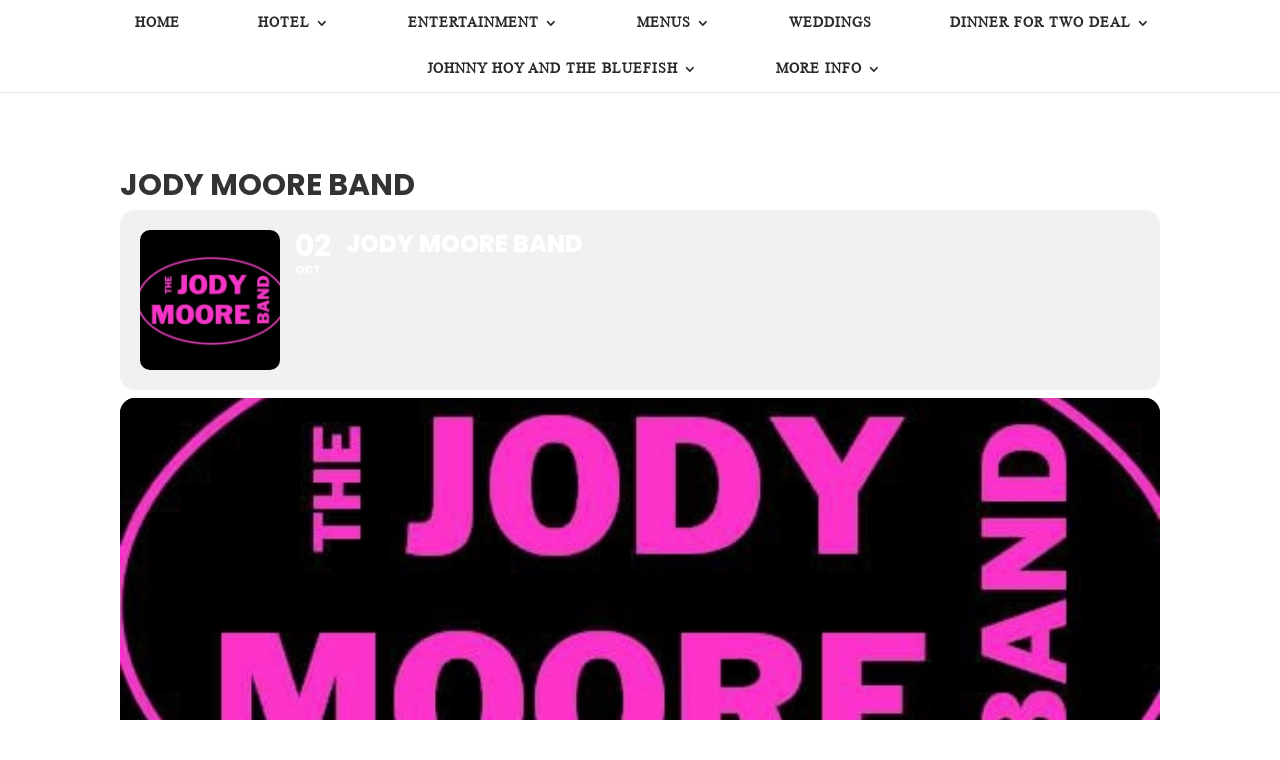

--- FILE ---
content_type: text/html; charset=UTF-8
request_url: https://glencoveonsetbeach.com/wp-admin/admin-ajax.php
body_size: 98
content:
<div id="awesome-weather-onset" class="temp1 awesome-weather-wrap awecf awe_with_stats awe_without_icons awe_with_forecast  awe_tall awe-cityid-4946372 awe-code-601 awe-desc-snow awe-preset-snow"  style=" color: #ffffff; ">

	<div class="awesome-weather-cover" style="background-image: url(https://glencoveonsetbeach.com/wp-content/plugins/awesome-weather/img/awe-backgrounds/snow.jpg);">
	<div class="awesome-weather-darken">

	
	<div class="awesome-weather-header"><span>Onset, MA</span></div>

	
		
		<div class="awesome-weather-current-temp">
			<strong>20<sup>&deg;</sup></strong>
		</div><!-- /.awesome-weather-current-temp -->

				<div class="awesome-weather-todays-stats">
			<div class="awe_desc">snow</div>
			<div class="awe_humidty">93% humidity</div>
			<div class="awe_wind">wind: 10m/s NW</div>
			<div class="awe_highlow">H 20 &bull; L 19</div>	
		</div><!-- /.awesome-weather-todays-stats -->
			
		
		
		<div class="awesome-weather-forecast awe_days_5 awecf">
	
							<div class="awesome-weather-forecast-day">
										<div class="awesome-weather-forecast-day-temp">25<sup>&deg;</sup></div>
					<div class="awesome-weather-forecast-day-abbr">Tue</div>
				</div>
							<div class="awesome-weather-forecast-day">
										<div class="awesome-weather-forecast-day-temp">23<sup>&deg;</sup></div>
					<div class="awesome-weather-forecast-day-abbr">Wed</div>
				</div>
							<div class="awesome-weather-forecast-day">
										<div class="awesome-weather-forecast-day-temp">23<sup>&deg;</sup></div>
					<div class="awesome-weather-forecast-day-abbr">Thu</div>
				</div>
							<div class="awesome-weather-forecast-day">
										<div class="awesome-weather-forecast-day-temp">20<sup>&deg;</sup></div>
					<div class="awesome-weather-forecast-day-abbr">Fri</div>
				</div>
							<div class="awesome-weather-forecast-day">
										<div class="awesome-weather-forecast-day-temp">26<sup>&deg;</sup></div>
					<div class="awesome-weather-forecast-day-abbr">Sat</div>
				</div>
				
		</div><!-- /.awesome-weather-forecast -->
	
		
		
	
	</div><!-- /.awesome-weather-cover -->
	</div><!-- /.awesome-weather-darken -->

</div><!-- /.awesome-weather-wrap: tall -->

--- FILE ---
content_type: text/css
request_url: https://glencoveonsetbeach.com/wp-content/themes/divi-child/style.css?ver=4.27.5
body_size: 2001
content:
/*
Theme Name:  Divi Child
Theme URI:   http://websitedemo.online/
Version:     1.1
Description: Divi child theme.
Author:      TheWebsiteProjects
Author URI:  http://thewebsiteproject.org/
Template:    Divi
*/

@import url("../Divi/style.css");
@import url("font-awesome/css/font-awesome.min.css");

h1,
h2,
h3,
h4,
h5,
h6{ font-weight: 200; }

@font-face {
    font-family: 'timesnewroman';
    src: url('fonts/timesnewroman.eot');
    src: url('fonts/timesnewroman.eot') format('embedded-opentype'),
         url('fonts/timesnewroman.woff2') format('woff2'),
         url('fonts/timesnewroman.woff') format('woff'),
         url('fonts/timesnewroman.ttf') format('truetype'),
         url('fonts/timesnewroman.svg#timesnewroman') format('svg');
}


.container { width: 100%; max-width: 1170px; }

#top-menu a{ text-transform: uppercase; }

#top-header .et-social-icon a { font-size: 16px;  color: #fff; }

#top-header { line-height: 24px;}

#top-header a,
#top-header a { color: #898d8e; font-weight: 600; }

#et-info-phone{ margin-right: 10px; }

#et-info-phone:before{ display: none; }

body #top-header .icon-2x { font-size: 1.6em; }

#top-header .icon-2x { color: #fff; }

#et-secondary-nav li { margin-right: 10px; }

body.et_header_style_left #et-top-navigation, body.et_header_style_split #et-top-navigation{ padding: 0px 0; }

/*
#top-menu li{ padding-right: 0; }
#top-menu li:hover{
  background: #820024;
}
#top-menu li:hover a{
  color: #ffffff !important;
}
#top-menu  .current_page_item{
  background: #820024;
}
#top-menu  .current_page_item a{
  color:#fff !important;
}
*/

#top-menu   a{
  font-family: 'timesnewroman';
}

#top-menu .current-menu-item,
#top-menu .current-menu-ancestor,
#top-menu .menu-item:hover {
  background: #a57f00;
}
#top-menu .current-menu-item > a,
#top-menu .current-menu-ancestor > a,
#top-menu .menu-item:hover > a {
  color: #fff !important;
}
#top-menu .menu-item:hover {
  background: #a57f00;
}



.et_header_style_left #et-top-navigation nav > ul > li > a{ line-height: 46px; padding-bottom:0 !important; letter-spacing: 1px; position: relative; margin: 0px 40px; font-weight: 700; }
.et_header_style_left #et-top-navigation nav > ul > li > a:hover,
.et_header_style_left #et-top-navigation nav > ul > li.current-menu-item > a{ color: #393c41; }

.et_header_style_left #et-top-navigation nav > ul > li.current-menu-item > a:after ,
/*.et_header_style_left #et-top-navigation nav > ul > li:hover > a:after { content: " "; width: 100%; margin-left: -50%; bottom: 5px; height: 2px; background: #12bdd0; -webkit-transition: all 0.2s ease 0s; -o-transition: all 0.2s ease 0s; transition: all 0.2s ease 0s; bottom: 0; height: 2px; left: 50%; position: absolute; }
*/

.bottom-nav li a{ font-weight: 500; padding-bottom: 10px; border-bottom: 2px solid transparent; }
.bottom-nav li a:hover{ border-bottom: 2px solid #12bdd0;  }

#et-footer-nav{ padding: 13px 20px; }
#et-footer-nav .container{ overflow: hidden; }
#menu-footer-menu{ float: left; }
#et-footer-logo{ float: right;  max-width: 250px;  padding: 10px 0 0; }
 
body .et_pb_post .more-link{ font-family: 'Calibri'; margin-top: 25px; }
body .et_pb_post .more-link:hover{  background-color: #12bdd0 !important; color: #fff !important;  }

.post-meta a{ color: #db426b !important; }

#our-team .et_pb_team_member_image img{ border-radius: 50%; }
/*body .et_pb_row .et_pb_button,*/
.gform_footer input.button{   padding: 17px 45px !important; color: #fff !important;  display: inline-block; }
/*body .et_pb_row .et_pb_button:hover{ padding: 17px 45px !important;  }*/

body .et_pb_row .et_pb_button.blue-trans,
body .et_pb_row .et_pb_button.blue-trans-01 { font-family: Calibri;  font-style: normal;  font-weight: 400;  font-size: 14px;  letter-spacing: 0px;  color: #12bdd0 !important;  border: 2px solid #12bdd0 !important;  background-color: transparent;  text-transform: uppercase;  padding: 10px 30px !important; }

body .et_pb_row .et_pb_button.blue-trans-01{ border-left: none !important; border-right: none !important; }

body .et_pb_row .et_pb_button.blue-trans:hover,
body .et_pb_row .et_pb_button.blue-trans-01:hover{  background-color: #12bdd0; color: #fff !important }

a.et_pb_button.btn-blue{  background-color: #12bdd0; }
a.et_pb_button.btn-blue:hover{  background-color: #393c41 !important; }

#testimonial-slider .testimonial-img{ max-width: 100px; border-radius: 50%; }
 #testimonial-slider.et_pb_slider .et-pb-slider-arrows a{ color: #898d8e !important; }
 #testimonial-slider.et_pb_slider .et-pb-controllers a { background-color: #898d8e !important; opacity: .3; }
 #testimonial-slider.et_pb_slider .et-pb-controllers a.et-pb-active-control,
 #testimonial-slider.et_pb_slider .et-pb-controllers a:hover{ opacity: 1;  }

#footer-bottom{ padding: 15px; }
#footer-info{  text-align: center; float: none  }

.et-special-subtitle{ font-style: normal; font-weight: 400; line-height: 1rem; font-size: 19px; letter-spacing: 0px; }

a#view-awards{ margin: 0 15px 15px 0; }
a#view-history{}

i.pull-left-icon{ margin-right: 15px; }
i.pull-right-icon{ margin-left: 15px; }

body .et_pb_post .more-link{ color: #fff !important; }


.gform_wrapper { margin:0 !important; max-width: 100% !important;}
.gform_wrapper .gform_heading { width: 100% !important; margin-bottom: 0 !important; text-align: center; }
.gform_wrapper .gfield_label { margin: 0 0 5px !important; text-transform: uppercase; color: #393c41; font-size: 13px; font-weight: 600; }
body .gform_wrapper ul li.gfield { margin-top: 25px; }
.gform_wrapper .gfield_required{ color: #d3604d !important; }
.gform_footer input.button {border: 1px solid #fff; background: none; padding: 10px 30px !important; text-transform: uppercase; font-size: 14px; font-family: Calibri; }
.gform_footer input.button:hover { }
input[type=text], input[type=password], input[type=tel], input[type=email], input.text, input.title, textarea, select{ padding: 8px 15px !important; border: 1px solid #ccc !important; font-size: 14px !important; } 

.form-contact-us .gform_footer{ text-align: center; }

::-webkit-input-placeholder { /* Chrome/Opera/Safari */
  color: #d2d3d3;
  font-style: italic !important;
  font-weight: 600;
}
::-moz-placeholder{ /* Firefox 19+ */
  color: #d2d3d3;
  font-style: italic;
  font-weight: 600;
}
:-ms-input-placeholder { /* IE 10+ */
  color: #d2d3d3;
  font-style: italic;
  font-weight: 600;
}
:-moz-placeholder { /* Firefox 18- */
  color: #d2d3d3;
  font-style: italic;
  font-weight: 600;
}

#location-slider .et_pb_container{ min-height: 680px !important; }

@media (max-width: 1318px){
  .et_header_style_left #et-top-navigation nav > ul > li > a
  {
    margin: 0px 26px !important;
  }

}

@media (max-width: 980px){
  .footer-widget:nth-child(n)
  {
    width: 100% !important; 
  }
  #et-footer-logo,
  #menu-footer-menu{ float: none; }
  #et-footer-logo{  max-width: none;  text-align: center; }

  #location-slider .et_pb_container{ min-height: 500px !important; }
  #custom_html-3
  {
    text-align: center !important;
    padding: 3% !important;
  }
  #custom_html-3  .c_us .cn, #custom_html-3  .c_us .ca{
    background: none !important;
  }
}

@media (max-width: 600px){
  #location-slider .et_pb_container{ min-height: 350px !important; }

}
@media (min-width: 981px){
.et_header_style_left .et-fixed-header #et-top-navigation
{
  padding-top: 0px !important;
}
}

#et-top-navigation
{
  float:none !important;
}

.et_fixed_nav.et_show_nav #page-container
{
  padding-top: 0px;
}
.red_button
{
  text-align: center;
}

.red_button a
{
  background: #820024;
  color:#fff;
  font-size: 18px;
  text-transform: uppercase;
  font-family: 'timesnewroman';
  padding: 15px 40px;
}

.red_button_left
{
  text-align: left;
}

.red_button_left a
{
  background: #820024;
  color:#fff;
  font-size: 18px;
  text-transform: uppercase;
  font-family: 'timesnewroman';
  padding: 15px 40px;
  width: 100%;
  display: block;
  text-align: center;
}

.bay_room img{
  width: 100%;
}

#custom_html-3
{
  width: 100%;
}

#custom_html-3 h2{
  color:#fff757;
  font-size: 20px;
  font-family: 'timesnewroman';
}

#custom_html-3  .c_us .cn:before, #custom_html-3  .c_us .ca:before
{
  display:none;
}

#custom_html-3  .c_us .cn
{
  background: url(images/callicon.png) left center no-repeat;
  padding-left: 20px;
}

#custom_html-3  .c_us .ca{
  background: url(images/locicon.png) left center no-repeat;
  padding-left: 20px;
}

.soci
{
  text-align: center;
}
.soci a{
  padding: 0px 5px;
}

#gform_fields_1 .gfield_label
{
  display: none;
}
#gform_fields_1 li::before{
  display: none;
}

#gform_fields_1 li
{
  padding: 0px !important;
  margin-top: 0px !important;
}
.get_form .gform_footer
{
  margin: 0px !important;
  padding: 0px !important;
  text-align: right;
}

.get_form #gform_submit_button_1
{
  margin-right: 0px;
}


/*center main menu*/
#top-menu-nav,
#top-menu {
  width: 100%;
  text-align: center;
}


/*footer spacing fixes*/
body #footer-widgets {
  padding-bottom: 0;
}
#footer-widgets > .footer-widget {
  margin-bottom: 0 !important;
}
#footer-widgets #custom_html-3 {
  margin-bottom: 0 !important;
}


/*mobile menu color change*/
body .et_mobile_menu {
  border-color: #fff;
}